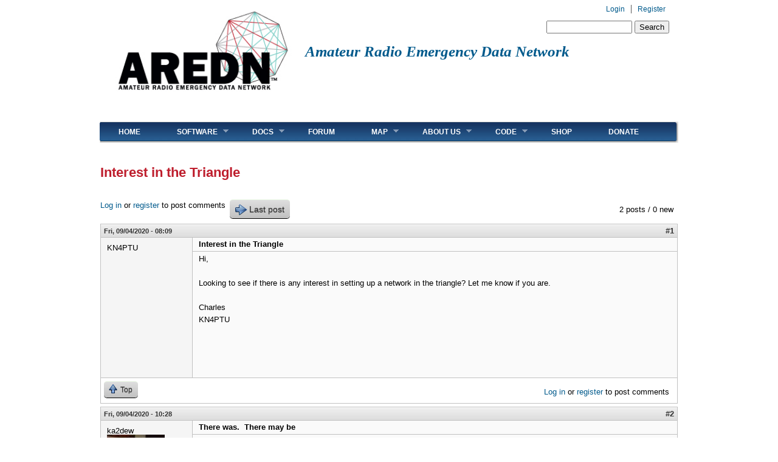

--- FILE ---
content_type: text/css
request_url: https://www.arednmesh.org/sites/default/files/css/css_Fql0rsPkTn0TnqcQxKkNLlMwl83uUXA5PC5hOyqzWxI.css
body_size: 5383
content:
body{background:url(/sites/all/themes/danland/images/body-bg.gif) repeat-x #fff;font-size:84%;font-family:Arial,Helvetica,sans-serif;color:#000;margin:0;padding:0;line-height:1.5em;}tr.odd td,tr.even td{padding:0.5em;}a{text-decoration:none;}a:link{color:#005a8c;text-decoration:none;}a:visited{color:#005a8c;text-decoration:none;}a:hover{color:#cc6600;}blockquote{background:url(/sites/all/themes/danland/images/bq-tl.gif) no-repeat left top;padding-left:30px;margin-left:10px;font-style:italic;}blockquote p{background:url(/sites/all/themes/danland/images/bq-br.gif) no-repeat right bottom;}cite{background:url(/sites/all/themes/danland/images/bq-tl.gif) no-repeat left top;clear:both;display:block;font-style:italic;padding-left:30px;margin-left:10px;}code,tt,pre{background-color:#EDF1F3;font-family:"Bitstream Vera Sans Mono",Monaco,"Lucida Console",monospace;font-size:0.9em;line-height:1.2em;}h1{font-size:1.6em;}h2{font-size:1.5em;}h3{font-size:1.3em;}h4{font-size:1.2em;}h5{font-size:1.1em;}h6{font-size:1em;}h1,h2,h3,h4,h5,h6{padding:0;margin:0;}#skip-link{left:50%;margin-left:-5.25em;margin-top:0;position:absolute;width:auto !important;z-index:50;}#skip-link a,#skip-link a:link,#skip-link a:visited{display:block;position:absolute;text-decoration:none;top:-10000px;width:1px;height:1px;}#header{height:66px;position:relative;width:950px;margin:0 auto;}#logo-wrapper{float:left;}.logo{margin-top:10px;margin-left:15px;}.logo IMG{height:50px;}#branding-wrapper{float:left;margin-top:25px;}.site-name{display:inline;font-weight:bold;font-size:25px;margin-left:15px;position:relative;font-family:Verdana,Tahoma;font-style:italic;}.site-slogan{display:inline;font-weight:bold;position:relative;margin-left:10px;font-family:Verdana,Tahoma;}#header-wrapper #search-box{margin:4px 14px;position:absolute;right:0;top:30px;white-space:nowrap;}#header-wrapper #search-box input.form-text{width:10em;}#menu{height:35px;background:url(/sites/all/themes/danland/images/menu-bg.gif) repeat-x;width:952px;margin:0 auto;}#nav{height:35px;background:url(/sites/all/themes/danland/images/menu-bg.gif) repeat-x;float:left;}#nav li{float:left;background:url(/sites/all/themes/danland/images/menu-separator.gif) no-repeat right top;height:35px;padding:0 1px 0 0;}#nav li a{color:#fff;text-decoration:none;font-size:12px;padding:7px 29px 0 29px;display:inline-block;font-weight:bold;height:25px;text-transform:uppercase;}#nav li a:hover{background:transparent url(/sites/all/themes/danland/images/menu-hover-bg.gif) repeat-x;}#nav li.active-trail a{background:transparent url(/sites/all/themes/danland/images/menu-hover-bg.gif) repeat-x;}#rounded-menu-left{height:35px;background:transparent url(/sites/all/themes/danland/images/menu-left-bg.gif) no-repeat;float:left;width:1px;line-height:0;font-size:0;}#rounded-menu-right{height:35px;background:url(/sites/all/themes/danland/images/menu-right-bg.gif) no-repeat;float:right;width:14px;line-height:0;font-size:0;}#nav ul,#nav ul li.leaf{list-style-image:none;list-style:none;}#nav ul,#nav .block ul,#nav ol{margin:0;padding:0;}#superfish{height:35px;float:left;}#superfish .contextual-links-region{float:left;z-index:6;}#superfish h2{height:0;overflow:hidden;position:absolute;}#superfish .menu,#superfish .menu *{margin:0;padding:0;list-style:none;}#superfish .menu{line-height:1.0;}#superfish .menu ul{position:absolute;top:-999em;width:13em;}#superfish .menu ul li{width:100%;}#superfish .menu li:hover{visibility:inherit;}#superfish .menu li{float:left;position:relative;}#superfish .menu a{display:block;position:relative;}#superfish .menu li:hover ul,#superfish .menu li.sfHover ul{left:0;top:32px;z-index:99;}#superfish ul.menu li:hover li ul,#superfish ul.menu li.sfHover li ul{top:-999em;}#superfish ul.menu li li:hover ul,#superfish ul.menu li li.sfHover ul{left:13em;top:0;}#superfish ul.menu li li:hover li ul,#superfish ul.menu li li.sfHover li ul{top:-999em;}#superfish ul.menu li li li:hover ul,#superfish ul.menu li li li.sfHover ul{left:13em;top:0;}#superfish .menu{float:left;margin-bottom:1em;}#superfish .menu a{padding:.75em 1em;text-decoration:none;}#superfish .menu a.sf-with-ul{padding-right:2.25em;min-width:1px;}#superfish .menu a,#superfish .menu a:visited{color:#fff;text-decoration:none;font-size:12px;font-weight:bold;text-transform:uppercase;padding-right:30px;padding-left:30px;padding-top:11px;}#superfish .menu li{background:transparent;}#superfish .menu li li{background:#3b6999;}#superfish .menu li li li{background:#3b6999;top:0px;}#superfish .menu li:hover,#superfish .menu li.sfHover,#superfish .menu a:focus,#superfish .menu a:hover,#superfish .menu a:active{outline:0;}#superfish .menu li:hover,#superfish .menu li.sfHover,#superfish .menu a:focus,#superfish .menu a:hover,#superfish .menu a:active{z-index:10;}#superfish .menu li:hover{background:transparent url(/sites/all/themes/danland/images/menu-hover-bg.gif) repeat-x;}#superfish .menu li.active-trail{background:transparent url(/sites/all/themes/danland/images/menu-hover-bg.gif) repeat-x;}#superfish .menu li.active-trail li{background:#3b6999;}#superfish .menu li li:hover{background:#3b6999;}#superfish .menu li li li:hover{background:#3b6999;}.sf-sub-indicator{position:absolute;display:block;right:.75em;top:1.05em;width:10px;height:10px;text-indent:-999em;overflow:hidden;background:url(/sites/all/themes/danland/images/arrows-ffffff.png) no-repeat -10px -100px;}a > .sf-sub-indicator{top:.8em;background-position:0 -100px;}a:focus > .sf-sub-indicator,a:hover > .sf-sub-indicator,a:active > .sf-sub-indicator,li:hover > a > .sf-sub-indicator,li.sfHover > a > .sf-sub-indicator{background-position:-10px -100px;}#superfish .menu ul .sf-sub-indicator{background-position:-10px 0;}#superfish .menu ul a > .sf-sub-indicator{background-position:0 0;}#superfish .menu ul a:focus > .sf-sub-indicator,#superfish .menu ul a:hover > .sf-sub-indicator,#superfish .menu ul a:active > .sf-sub-indicator,#superfish .menu ul li:hover > a > .sf-sub-indicator,#superfish .menu ul li.sfHover > a > .sf-sub-indicator{background-position:-10px 0;}#superfish .sf-shadow ul{background:url(/sites/all/themes/danland/images/shadow.png) no-repeat bottom right;padding:0 8px 9px 0;}#superfish .sf-shadow ul.sf-shadow-off{background:transparent;}#slideshow-wrapper{width:100%;background:transparent url(/sites/all/themes/danland/images/slideshow-shadow.gif) no-repeat center bottom;height:420px;margin-bottom:-45px;margin-top:14px;}.slideshow-inner{width:950px;margin:0 auto;height:355px;position:relative;z-index:1;overflow:hidden;}#slideshow-preface{float:left;position:absolute;text-align:left;z-index:4;}.slideshow{width:950px;height:355px;position:relative;z-index:2;overflow:hidden;}#preface{margin:20px;font-size:1.2em;color:#fff;display:block;float:left;}#preface .contextual-links a{text-decoration:none;}#preface .block-title{margin-top:20px;}#preface .region{margin:20px 0;}#preface a{color:#fff;text-decoration:underline;}#preface a:hover{text-decoration:none;}#slideshow-bottom{width:950px;float:left;background:url(/sites/all/themes/danland/images/mission-bg.png) no-repeat center bottom;min-height:65px;position:absolute;bottom:0;left:0;text-align:right;z-index:3;}#preface-wrapper{width:950px;margin:5px auto 0;}#preface-wrapper .column{float:left;}#preface-wrapper.in1 .column{width:100%;}#preface-wrapper.in2 .column{width:50%;}#preface-wrapper.in3 .column{width:33.3%;}#preface-wrapper .block{margin:0 15px;}#preface-wrapper .block-title{margin-top:15px;}#preface-wrapper .region{margin:15px 0;}#mission{font-size:1.6em;color:#002054;display:block;float:right;line-height:1.2em;}#mission .contextual-links{font-size:84%;}#mission .block-title{margin-top:20px;}#mission .region{margin:20px;}#wrapper{width:950px;margin:15px auto 0;}#content{width:100%;float:left;}#layout-type-1 #sidebar-left{width:26%;float:left;font-size:12px;}#layout-type-2 #sidebar-left{width:21%;float:left;margin-right:2%;font-size:12px;}.one-sidebar #content{width:69%;margin-left:25px;float:left;}.two-sidebars #content{width:54%;float:left;}#layout-type-1 #sidebar-right{width:26%;float:right;font-size:12px;}#layout-type-2 #sidebar-right{width:21%;float:right;font-size:12px;}#sidebar-left h2.block-title,#sidebar-right h2.block-title{background:#e6e6e6;margin:0;padding-top:5px;padding-bottom:5px;padding-left:10px;padding-right:10px;font-size:1.3em;}#sidebar-left .content,#sidebar-right .content{padding:5px 15px;}.sidebar .block{background-color:#f4f4f4;border-right:1px solid #bbb;border-bottom:1px solid #bbb;border-left:1px solid #ddd;border-top:1px solid #ddd;margin:0 0 15px;}.sidebar tbody{border:none;}.sidebar tr.even,.sidebar tr.odd{background:none;}#help{font-size:0.9em;margin-bottom:1em;}.error{border-color:red;}.terms{background-repeat:no-repeat;margin-left:18px;margin-bottom:5px;}#notice{font-size:10px;text-align:center;margin-bottom:-10px;}table{width:100%;}div.contextual-links-wrapper{font-size:100%;}#first-time{margin-bottom:10px;}.node{border-bottom:1px solid #bbb;margin:20px 0;padding-bottom:15px;}.content-top{border-bottom:1px solid #bbb;border-right:1px solid #bbb;border-left:1px solid #ddd;border-top:1px solid #ddd;background-color:#f4f4f4;margin:0 0 20px;}.content-top .block-title{margin-top:15px;}.content-top .region{margin:15px;}.content-middle .block-system{margin:0;}.content-middle .block-block{margin:0;}.content-middle .block-block .block-title{margin-top:15px;}.content-middle .block-block .content{margin:15px 0;}.content-bottom{border-bottom:1px solid #bbb;border-right:1px solid #bbb;border-left:1px solid #ddd;border-top:1px solid #ddd;background-color:#f4f4f4;margin:20px 0 0;}.content-bottom .block-title{margin-top:15px;}.content-bottom .region{margin:15px;}.title,.title a{margin:0 auto;line-height:1.2em;}.node .content,.comment .content{margin:.5em 0 .5em;}.node .taxonomy{color:#999;font-size:0.9em;padding-left:1em;}.node .user-picture,.comment .user-picture{float:right;margin-left:10px;}.node .user-picture img,.comment .user-picture img{width:60px;}.node-book .links{padding-top:5px;}.preview .node,.preview .comment{background-color:#f4f4f4;;border-right:1px solid #bbb;border-bottom:1px solid #bbb;border-left:1px solid #ddd;border-top:1px solid #ddd;padding:0.8em;}.submitted{font-size:0.9em;color:#999;}.submitted a:hover{text-decoration:underline;}.node-sticky{padding:1em;background-color:#f4f4f4;border-right:1px solid #bbb;border-bottom:1px solid #bbb;border-left:1px solid #ddd;border-top:1px solid #ddd;margin:0;}.messages{background-color:#f4f4f4;border-right:1px solid #bbb;border-bottom:1px solid #bbb;border-left:1px solid #ddd;border-top:1px solid #ddd;padding:0.3em;margin-bottom:1em;}.breadcrumb{background-color:#f4f4f4;border-right:1px solid #bbb;border-bottom:1px solid #bbb;border-left:1px solid #ddd;border-top:1px solid #ddd;margin-bottom:1em;padding:0.3em 10px;}.field-type-taxonomy-term-reference .field-label,.field-type-taxonomy-term-reference .field-items,.field-type-taxonomy-term-reference .field-item{display:inline;float:left;font-weight:normal;padding-right:10px;}.comment{background-color:#f4f4f4;border-right:1px solid #bbb;border-bottom:1px solid #bbb;border-left:1px solid #ddd;border-top:1px solid #ddd;padding:1em;margin:1em 0;}.comment .title{line-height:1.2em;}.comment .new{text-align:right;font-weight:normal;float:right;color:red;margin:.5em;}.feed-item-body{border-bottom:1px solid #bbb;padding-bottom:1em;}#aggregator .feed-source{background-color:#f4f4f4;border-right:1px solid #bbb;border-bottom:1px solid #bbb;border-left:1px solid #ddd;border-top:1px solid #ddd;padding:0.8em;}#aggregator h1 .title{border-bottom:1px solid #bbb;}#aggregator h2{padding-top:10px;}#aggregator .news-item .categories,#aggregator .source,#aggregator .age{color:#999;font-style:italic;}.feed-item-title{font-size:1.4em;}#aggregator h3 a:hover{text-decoration:none;}.feed-item-meta .feed-item-source{font-size:0.9em;}.feed-item-meta .feed-item-date{font-size:0.9em;color:#999;}#forum table{width:100%;}#forum td{padding:0.5em;}#forum td.container{background-color:#e6e6e6;}#forum ul.links a{background-repeat:no-repeat;padding-left:20px;padding-bottom:5px;}#forum ul.links li.forum a{background-image:url(/sites/all/themes/danland/images/post.gif);}#forum ul.links li.login a{background-image:url(/sites/all/themes/danland/images/lock.gif);}#forum td.statistics,#forum td.settings,#forum td.pager{height:1em;border:1px solid #bbb;}#forum td .links{padding-top:0.7em;}.block-forum h3{margin-bottom:.5em;}dl dd{margin:0 0 .5em 1em;}tr.odd{background-color:#f4f4f4;}tr.even{background-color:#fcfcfc;}th{text-align:left;background:#E6E6E6;}tr td,tr th{border:1px solid #bbb;padding:0 6px;}#tracker table{width:100%;}#tracker td{padding:0.5em;}.profile{clear:both;border-right:1px solid #bbb;border-bottom:1px solid #bbb;border-left:1px solid #ddd;border-top:1px solid #ddd;padding:.8em;margin:1em 0em;background-color:#f4f4f4;;}.profile h3{margin-bottom:10px;}div.admin-panel .body{background:#f4f4f4;border-right:1px solid #bbb;border-bottom:1px solid #bbb;border-left:1px solid #ddd;border-top:1px solid #ddd;}div.admin-panel h3{background-color:#e6e6e6;;border-right:1px solid #bbb;border-bottom:1px solid #bbb;border-left:1px solid #ddd;border-top:1px solid #ddd;padding:5px 8px 5px;margin:0;}div.admin{padding-top:0;}div.admin .left,div.admin .right{margin-left:1%;margin-right:1%;}.poll .bar{background:#fff url(/sites/all/themes/danland/images/bg-bar-white.png) repeat-x 0 0;border:solid #f0f0f0;border-width:1px 1px 1px;}.poll .bar .foreground{background:#71a7cc url(/sites/all/themes/danland/images/bg-bar.png) repeat-x 0 100%;}ul,.block ul,ol{margin:0.5em 0 1em;padding:0 0 0 1.5em;}ul,ul li.leaf{list-style-image:url(/sites/all/themes/danland/images/menu-leaf.gif);}ol{list-style-image:none;}ul.menu,.item-list ul{margin:0.35em 0 0 -0.5em;}ol li,ul li,ul.menu li,.item-list ul li,li.leaf{margin:0.15em 0 0.15em .5em;padding-bottom:.1em;}ul li.expanded{list-style-image:url(/sites/all/themes/danland/images/menu-expanded.gif);}ul li.collapsed{list-style-image:url(/sites/all/themes/danland/images/menu-collapsed.gif);}ul li.leaf a,ul li.expanded a,ul li.collapsed a{display:block;}ul.inline li{background:none;margin:0;padding:0 1em 0 0;}ol.task-list{margin-left:0;list-style-type:none;list-style-image:none;}ol.task-list li{padding:0.5em 1em 0.5em 2em;}ol.task-list li.active{background:transparent url(/sites/all/themes/danland/images/task-list.png) no-repeat 3px 50%;}ol.task-list li.done{color:#393;background:transparent url(/sites/all/misc/watchdog-ok.png) no-repeat 0px 50%;}ol.task-list li.active{margin-right:1em;}fieldset ul.clearfix li{margin:0;padding:0;background-image:none;}#user-login-form{text-align:center;}#user-login-form ul{text-align:left;}ul.links li,ul.inline li{background-image:none;}.links li{margin:0;padding:0;}.tabs li{margin:0;padding:0;background-image:none;}li.expanded{list-style-image:none;list-style-type:none;margin:0.15em 0 0.15em 0.5em;}div.links ul.links a{background-repeat:no-repeat;padding-left:20px;}div.comment ul.links a{background-repeat:no-repeat;padding-left:20px;}div.links ul.links li.comment_forbidden a{padding:0;margin:0;}div.links ul.links li.comment_forbidden{padding:0;margin:0;}div.comment ul.links li.comment_forbidden a{padding:0;margin:0;}div.comment ul.links li.comment_forbidden{padding:0;margin:0;}div.links ul.links li.comment_forbidden span{background-repeat:no-repeat;padding-left:20px;padding-right:20px;}div.comment ul.links li.comment_forbidden span{background-repeat:no-repeat;padding-left:20px;padding-right:20px;}div.links ul.links li.comment-add a{background-image:url(/sites/all/themes/danland/images/commentadd.gif);}div.links ul.links li.comment-comments a{background-image:url(/sites/all/themes/danland/images/comments.gif);}div.links ul.links li.comment-new-comments a{background-image:url(/sites/all/themes/danland/images/comments.gif);}div.comment ul.links li.comment-edit a{background-image:url(/sites/all/themes/danland/images/commentedit.gif);}div.comment ul.links li.comment-delete a{background-image:url(/sites/all/themes/danland/images/commentdelete.gif);}div.comment ul.links li.comment-reply a{background-image:url(/sites/all/themes/danland/images/commentadd.gif);}div.links ul.links li.node-readmore a{background-image:url(/sites/all/themes/danland/images/readmore.gif);}div.links ul.links li.blog_usernames_blog a{background-image:url(/sites/all/themes/danland/images/user.gif);}div.links ul.links li.comment_forbidden span{background-image:url(/sites/all/themes/danland/images/lock.gif);}div.comment ul.links li.comment_forbidden span{background-image:url(/sites/all/themes/danland/images/lock.gif);}div.links ul.links li.upload_attachments a{background-image:url(/sites/all/themes/danland/images/photo.gif);}div.links ul.links li.book_printer a{background-image:url(/sites/all/themes/danland/images/print.gif);}div.links ul.links li.book_add_child a{background-image:url(/sites/all/themes/danland/images/add.gif);}ul.pager li.pager-current{background-color:#005a8c;color:#FFFFFF;padding-left:4px;padding-right:4px;padding-top:1px;padding-bottom:1px;}.item-list .pager li{padding:0px;}.item-list .pager li a{padding-left:4px;padding-right:4px;padding-top:1px;padding-bottom:1px;background-color:#f4f4f4;;}.item-list .pager li a:hover{background-color:#005a8c;color:#FFFFFF;}ul.links li,ul.inline li{margin-left:0;margin-right:0;padding-left:0;padding-right:1em;background-image:none;}.node .links,.comment .links{text-align:left;padding-left:0;padding-top:5px;}ul.primary li a{background-color:#f4f4f4;border-color:#ccc;border-style:solid solid none;border-width:1px;height:auto;margin-right:0.5em;padding:0 1em;text-decoration:none;}.book-navigation .menu{border-top:1px solid #bbb;margin:0;padding:10px 20px;}.book-navigation .page-links{border-bottom:1px solid #bbb;border-top:1px solid #bbb;padding:0.5em;text-align:center;}.filter-wrapper{border:1px solid #bbb;border-top:none;}.search-advanced{border:1px solid #bbb;}.compose-tips{margin-top:10px;}#authorize{float:right;margin:5px 10px 0;}#authorize ul{display:inline;}#authorize ul li{margin:0 10px 0 0;padding:0 0 0 10px;display:inline;list-style:none;border-left:1px #5a5a5a solid;background-image:none;}#authorize ul li.first{border:0;}#authorize ul li,#authorize ul li a{font-size:12px;line-height:13px;}.feed-wrapper{float:right;margin-top:7px;margin-right:20px;}#bottom-teaser{width:950px;margin:15px auto 0;}#bottom-teaser .column{float:left;}#bottom-teaser.in1 .column{width:100%;}#bottom-teaser.in2 .column{width:50%;}#bottom-teaser.in3 .column{width:33.3%;}#bottom-teaser .block{margin:0 15px;}#bottom-teaser .block-title{margin-top:15px;}#bottom-teaser .region{margin:15px 0;}#bottom-wrapper{background-color:#f4f4f4;;border-right:1px solid #bbb;border-left:1px solid #ddd;border-top:1px solid #ddd;margin:20px auto 0;text-align:left;width:950px;position:relative;}#bottom-wrapper .column{float:left;}#bottom-wrapper.in1 .column{width:100%;}#bottom-wrapper.in2 .column{width:50%;}#bottom-wrapper.in3 .column{width:33.3%;}#bottom-wrapper.in4 .column{width:25%;}#bottom-wrapper .block{margin:0 15px;}#bottom-wrapper .block-title{margin-top:15px;font-size:1.3em;}#bottom-wrapper .region{margin:15px 0;}#footer-wrapper{width:950px;margin:0 auto;position:relative;border-top:1px solid #bbb;padding:10px 0 0;}#footer{width:950px;font-size:12px;}#footer .block-title{margin-top:15px;}#footer .region{margin:15px 0;}#subnav{font-size:12px;}#subnav li{}#subnav li a{font-weight:normal;}#subnav li a:hover{color:#cc6600;}#subnav-wrapper{text-align:right;}#subnav-wrapper ul{display:inline;}#subnav-wrapper ul li{display:inline;list-style:none;background-image:none;padding-left:5px;}#subnav-wrapper ul li,#subnav-wrapper ul li a{font-size:12px;line-height:13px;}.overlay #header,.overlay #menu,.overlay .block-block,.overlay #bottom-teaser,.overlay #bottom-wrapper,.overlay #footer-wrapper{display:none;}.overlay #wrapper{width:98%;}.theme-info ul{list-style-image:none;}
.highlight{background-color:#FFFF88;}a:link{color:#005a8c;text-decoration:none;}a:visited{color:#005a8c;text-decoration:none;}a:hover{color:#be1e2d;}body{background-color:#FFFFFF;background:none;font-size:84%;font-family:Arial,Helvetica,sans-serif;color:#000;margin:0;padding:0;line-height:1.5em;}code,tt,pre{background-color:#FFFFFF;font-family:"Bitstream Vera Sans Mono",Monaco,"Lucida Console",monospace;font-size:0.9em;line-height:1.2em;}#header{height:200px;position:relative;width:950px;margin:0 auto;}#logo-wrapper{float:left;}.logo{margin-top:10px;margin-left:15px;}.logo IMG{height:150px;}#branding-wrapper{float:left;margin-top:75px;}.site-name{display:inline;font-weight:bold;font-size:25px;margin-left:15px;position:relative;font-family:Verdana,Tahoma;font-style:italic;}.site-slogan{display:inline;font-weight:bold;position:relative;margin-left:10px;font-family:Verdana,Tahoma;}#slideshow-wrapper{width:100%;background-color:#FFFFFF;background:transparent no-repeat center bottom;height:315px;margin-bottom:-45px;margin-top:14px;}.slideshow-inner{width:950px;margin:0 auto;height:315px;position:relative;z-index:1;overflow:hidden;}.slideshow{width:950px;height:250px;position:relative;z-index:2;overflow:hidden;}.breadcrumb{display:none;}#slide-pager a{border:1px solid #be1e2d;background:#ffffff;text-decoration:none;margin:0 auto;padding:3px 5px;width:100%;}#slide-pager a.activeSlide{background:#005a8c}#slide-pager a:focus{outline:none;}.title,.title a{color:#be1e2d;margin:0 auto;line-height:3.2em;}.pane-title h1{color:#be1e2d;margin:0 auto;line-height:3.2em;}}@media screen and (max-width:960px){#preface-wrapper,#wrapper,#bottom-wrapper,#footer,#footer-wrapper,#header,#menu,#bottom-teaser,.slideshow-inner,#slideshow-bottom,.slideshow{width:708px;}#wrapper #content{margin:0;width:100%;background-color:#fff;}#wrapper #sidebar-right{float:none;margin:0;width:auto;}#header-wrapper #search-box{display:none;}#slideshow-wrapper{display:none;}#authorize{display:none;}#menu{padding:14px 0;background:none;height:auto;}#superfish .menu a,#superfish .menu a:visited{color:#163763;background:#FFF;font-size:105%;}#rounded-menu-left,#rounded-menu-right{display:none;}#superfish{float:none;height:auto;}a > .sf-sub-indicator{display:none;}#superfish .menu li{text-align:left;}iframe{display:none;}body,input,textarea{font-size:110%;}#header-middle .logo-name{font-size:110%;line-height:20px;padding-left:5px;}#header-middle .logo-text{font-size:105%;line-height:25px;padding-left:5px;}#sidebar-side-1 #sidebar-right{font-size:105%;}#block-menu-secondary-links ul.menu li a{font-size:105%;line-height:105%;}#subnav-wrapper ul li,#subnav-wrapper ul li a{font-size:105%;line-height:105%;}#footer-wrapper #subnav-wrapper{background:none;}}@media screen and (max-width:767px){#preface-wrapper,#wrapper,#bottom-wrapper,#footer,#footer-wrapper,#header,#menu,#bottom-teaser,.slideshow-inner,#slideshow-bottom,.slideshow{width:480px;}body{padding:0;}body,input,textarea{font-size:120%;}#superfish .menu a,#superfish .menu a:visited{font-size:110%;}#header-middle{padding-top:1px;padding-left:1px;}#header-middle .logo-name{font-size:120%;line-height:20px;padding-left:5px;}#header-middle .logo-text{font-size:110%;line-height:30px;padding-left:5px;}#sidebar-side-1 #sidebar-right{font-size:110%;}#block-menu-secondary-links ul.menu li a{font-size:110%;line-height:110%;}#subnav-wrapper ul li,#subnav-wrapper ul li a{font-size:110%;line-height:110%;}.alignleft,.alignright{float:none;margin-left:0;margin-right:0;}}@media screen and (max-width:479px){#preface-wrapper,#wrapper,#bottom-wrapper,#footer,#footer-wrapper,#header,#menu,#bottom-teaser,.slideshow-inner,#slideshow-bottom,.slideshow{width:320px;}body,input,textarea{font-size:130%;}#superfish .menu a,#superfish .menu a:visited{font-size:120%;}#header-middle{padding-top:1px;padding-left:1px;}#header-middle .logo-text{font-size:115%;line-height:32px;padding-left:5px;width:auto;}#sidebar-side-1 #sidebar-right{font-size:115%;}#block-menu-secondary-links ul.menu li a{font-size:115%;line-height:115%;}#subnav-wrapper ul li,#subnav-wrapper ul li a{font-size:115%;line-height:115%;}.sidebars-1 #content{padding-left:5px;}input[type="text"]{width:98%;}}@media screen and (max-width:319px){#preface-wrapper,#wrapper,#bottom-wrapper,#footer,#footer-wrapper,#header,#menu,#bottom-teaser,.slideshow-inner,#slideshow-bottom,.slideshow{width:100%;}#wrapper{margin-top:0;}#header{border-top:none;}input[type="text"]{width:98%;}}
